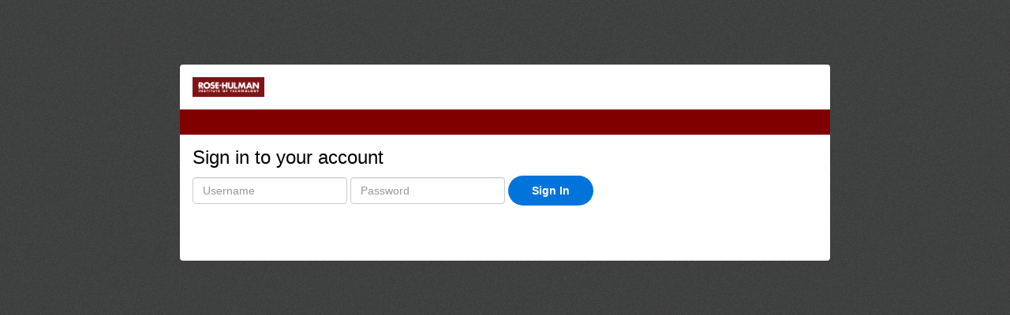

--- FILE ---
content_type: text/html;charset=UTF-8
request_url: https://eeid-hv.rose-hulman.edu:9443/authenticationendpoint/login.do?Name=PreLoginRequestProcessor&commonAuthCallerPath=%252Fcas%252Flogin&forceAuth=true&passiveAuth=false&service=https%3A%2F%2Fb8ss-prod-hv.rose-hulman.edu%2Fssomanager%2Fc%2FSSB&tenantDomain=carbon.super&sessionDataKey=fceb9af7-7e9e-4f67-9542-fea23b2dc2ff&relyingParty=B8SSBPROD&type=cas&sp=B8SSBPROD&isSaaSApp=false&authenticators=BasicAuthenticator%3ALOCAL
body_size: 3336
content:





































    
    
    
    
    <html>
    <head>
        <meta http-equiv="X-UA-Compatible" content="IE=edge">
        <meta charset="utf-8">
        <meta name="viewport" content="width=device-width, initial-scale=1.0">
        <title>Login with Ellucian Ethos Identity</title>
        <link rel="icon" href="images/favicon.ico" type="image/x-icon"/>
        <link href="libs/bootstrap_3.4.1/css/bootstrap.min.css" rel="stylesheet">
        <link href="css/Roboto.css" rel="stylesheet">
        <link href="css/custom-common.css" rel="stylesheet">
        <link href="/authenticationendpoint/ellucian/index.css" rel="stylesheet">
        <link href="css/ethos-typography.css" rel="stylesheet">
        

        <!--[if lt IE 9]>
        <script src="js/html5shiv.min.js"></script>
        <script src="js/respond.min.js"></script>
        <![endif]-->

       
	</head>
<body onload="checkSessionKey()">

    <!-- header -->
    <header class="header header-default hidden">
        <div class="container-fluid"><br></div>
        <div class="container-fluid">
            <div class="pull-left brand float-remove-xs text-center-xs">
                <a href="#">
                    <img src="images/logo-inverse.svg" alt="wso2" title="wso2" class="logo">

                    <h1><em>Identity Server</em></h1>
                </a>
            </div>
        </div>
    </header>
    
    <!-- page content -->
    <div class="container-fluid body-wrapper">
        <div class="row">
            <div class="col-sm-offset-1 col-sm-10 col-md-offset-2 col-md-8">
                <!-- content -->
                <div class="wrapper">
			<img src="/authenticationendpoint/ellucian/ellucian-logo.png" alt="Ellucian Ethos Identity"/>
                    <div class="stripe"></div>
					<h3 class="text-normal text_right_custom">
                    
                        Sign in to your account
                    
                </h3>
                     
                <!--    <div class="boarder-all "> 
                        <div class="clearfix"></div> 
                        <div class="padding-double login-form"> -->
                     
                                        




























<script src="libs/jquery_3.6.0/jquery-3.6.0.js"></script>
<script src="libs/bootstrap_3.4.1/js/bootstrap.min.js"></script>
<script>
    function goBack() {
        window.history.back();
    }
    
    // Handle form submission preventing double submission.
    $(document).ready(function(){
        $.fn.preventDoubleSubmission = function() {
            $(this).on('submit',function(e){
                var $form = $(this);
                if ($form.data('submitted') === true) {
                    // Previously submitted - don't submit again.
                    e.preventDefault();
                    console.warn("Prevented a possible double submit event");
                } else {
                    e.preventDefault();

                    var isEmailUsernameEnabled = JSON.parse("false");
                    var tenantName = getParameterByName("tenantDomain");
                    var userName = document.getElementById("username");
                    var usernameUserInput = document.getElementById("usernameUserInput");

                    if (usernameUserInput) {
                        var usernameUserInputValue = usernameUserInput.value.trim();

                        if (tenantName && tenantName !== "null") {

                            if (isEmailUsernameEnabled) {

                                if (usernameUserInputValue.split("@").length <= 1) {
                                    var errorMessage = document.getElementById("error-msg");

                                    errorMessage.innerHTML = "Invalid Username. Username has to be an email address.";
                                    errorMessage.style.display = "block";

                                    return;
                                }

                                if (usernameUserInputValue.split("@").length === 2) {
                                    userName.value = usernameUserInputValue + "@" + tenantName;
                                }
                                else {
                                    userName.value = usernameUserInputValue;
                                }
                            } else {
                                if (usernameUserInputValue.split("@").length > 1) {
                                    userName.value = usernameUserInputValue;
                                } else {
                                    userName.value = usernameUserInputValue + "@" + tenantName;
                                }

                            }
                            
                        } else {
                            userName.value = usernameUserInputValue;
                        }
                    }

                    if (userName.value) {
                        $.ajax({
                            type: "GET",
                            url: "/logincontext?sessionDataKey=" + getParameterByName("sessionDataKey") + 
                                "&relyingParty=" + getParameterByName("relyingParty") + "&tenantDomain=" + tenantName,
                            success: function (data) {
                                if (data && data.status == 'redirect' && data.redirectUrl && data.redirectUrl.length > 0) {
                                    window.location.href = data.redirectUrl;
                                } else if ($form.data('submitted') !== true) {
                                    $form.data('submitted', true);
                                    document.getElementById("loginForm").submit();
                                } else {
                                    console.warn("Prevented a possible double submit event.");
                                }
                            },
                            cache: false
                        });
                    }
                }
            });

            return this;
        };
        $('#loginForm').preventDoubleSubmission();
    });
</script>



<form action="../commonauth" method="post" id="loginForm" class="form-inline text_right_custom">

    

     

    
        <div class="form-group">
                <input id="usernameUserInput" name="usernameUserInput" type="text" class="form-control" tabindex="0"
                   placeholder="Username"required>
				   <i aria-hidden="true" class="user icon"></i>
               <input id="username" name="username" type="hidden" value="null">
        </div>
    
    <div class="form-group">
        <input id="password" name="password" type="password" class="form-control"
               placeholder="Password" autocomplete="off">    
				<i aria-hidden="true" class="lock icon"></i>
    </div>
        
    <div class="form-group">
        <div class="form-actions">
           <button class="eds-button eds-button--primary eds-button--small" type="submit">Sign In
            </button>
        </div>       
    </div>
    <br>
    <br>
<!--    <div class="form-group force-display-block">
        <label>
            <input type="checkbox" id="chkRemember" name="chkRemember">
            Remember me on this computer
        </label>
    </div>
-->
	<br>
	<div>
<input type="hidden" name="sessionDataKey" value='fceb9af7-7e9e-4f67-9542-fea23b2dc2ff'/>
   </div>

    
    
<!--     <div class="form-group">
        
        <div class="field">
             Forgot
                
                    <a id="usernameRecoverLink" href="https://eeid-hv.rose-hulman.edu:9443/accountrecoveryendpoint/recoveraccountrouter.do?Name=PreLoginRequestProcessor&commonAuthCallerPath=%252Fcas%252Flogin&forceAuth=true&passiveAuth=false&service=https%3A%2F%2Fb8ss-prod-hv.rose-hulman.edu%2Fssomanager%2Fc%2FSSB&tenantDomain=carbon.super&sessionDataKey=fceb9af7-7e9e-4f67-9542-fea23b2dc2ff&relyingParty=B8SSBPROD&type=cas&sp=B8SSBPROD&isSaaSApp=false&authenticators=BasicAuthenticator%3ALOCAL&isUsernameRecovery=true&callback=https%3A%2F%2Feeid-hv.rose-hulman.edu%3A9443%2Fauthenticationendpoint%2Flogin.do%3FName%3DPreLoginRequestProcessor%26commonAuthCallerPath%3D%252Fcas%252Flogin%26forceAuth%3Dtrue%26passiveAuth%3Dfalse%26service%3Dhttps%3A%2F%2Fb8ss-prod-hv.rose-hulman.edu%2Fssomanager%2Fc%2FSSB%26tenantDomain%3Dcarbon.super%26sessionDataKey%3Dfceb9af7-7e9e-4f67-9542-fea23b2dc2ff%26relyingParty%3DB8SSBPROD%26type%3Dcas%26sp%3DB8SSBPROD%26isSaaSApp%3Dfalse%26authenticators%3DBasicAuthenticator%3ALOCAL">
                    Username
                </a>
                    or
                
                <a id="passwordRecoverLink" href="https://eeid-hv.rose-hulman.edu:9443/accountrecoveryendpoint/recoveraccountrouter.do?Name=PreLoginRequestProcessor&commonAuthCallerPath=%252Fcas%252Flogin&forceAuth=true&passiveAuth=false&service=https%3A%2F%2Fb8ss-prod-hv.rose-hulman.edu%2Fssomanager%2Fc%2FSSB&tenantDomain=carbon.super&sessionDataKey=fceb9af7-7e9e-4f67-9542-fea23b2dc2ff&relyingParty=B8SSBPROD&type=cas&sp=B8SSBPROD&isSaaSApp=false&authenticators=BasicAuthenticator%3ALOCAL&isUsernameRecovery=false&callback=https%3A%2F%2Feeid-hv.rose-hulman.edu%3A9443%2Fauthenticationendpoint%2Flogin.do%3FName%3DPreLoginRequestProcessor%26commonAuthCallerPath%3D%252Fcas%252Flogin%26forceAuth%3Dtrue%26passiveAuth%3Dfalse%26service%3Dhttps%3A%2F%2Fb8ss-prod-hv.rose-hulman.edu%2Fssomanager%2Fc%2FSSB%26tenantDomain%3Dcarbon.super%26sessionDataKey%3Dfceb9af7-7e9e-4f67-9542-fea23b2dc2ff%26relyingParty%3DB8SSBPROD%26type%3Dcas%26sp%3DB8SSBPROD%26isSaaSApp%3Dfalse%26authenticators%3DBasicAuthenticator%3ALOCAL">
                Password
            </a>
                 ?
        </div>
        

        
    </div>
--> 
     
    
</form>

                                    
                    
                
                    
                    
                </div>
            </div>
        </div>
	</div>
    

<script src="libs/jquery_3.6.0/jquery-3.6.0.js"></script>
<script src="libs/bootstrap_3.4.1/js/bootstrap.min.js"></script>
    <script>
        function checkSessionKey() {
            $.ajax({
                type: "GET",
                url: "/logincontext?sessionDataKey=" + getParameterByName("sessionDataKey") + "&relyingParty=" + getParameterByName("relyingParty") + "&tenantDomain=" + getParameterByName("tenantDomain"),
                success: function (data) {
                    if (data && data.status == 'redirect' && data.redirectUrl && data.redirectUrl.length > 0) {
                        window.location.href = data.redirectUrl;
                    }
                },
                cache: false
            });
        }

        function getParameterByName(name, url) {
            if (!url) {
                url = window.location.href;
            }
            name = name.replace(/[\[\]]/g, '\$&');
            var regex = new RegExp('[?&]' + name + '(=([^&#]*)|&|#|$)'),
            results = regex.exec(url);
            if (!results) return null;
            if (!results[2]) return "";
            return decodeURIComponent(results[2].replace(/\+/g, ' '));
        }

        $(document).ready(function () {
            $('.main-link').click(function () {
                $('.main-link').next().hide();
                $(this).next().toggle('fast');
                var w = $(document).width();
                var h = $(document).height();
                $('.overlay').css("width", w + "px").css("height", h + "px").show();
            });
            
            $('.overlay').click(function () {
                $(this).hide();
                $('.main-link').next().hide();
            });

            
        });
    
        function myFunction(key, value, name) {
            var object = document.getElementById(name);
            var domain = object.value;


            if (domain != "") {
                document.location = "../commonauth?idp=" + key + "&authenticator=" + value +
                        "&sessionDataKey=fceb9af7-7e9e-4f67-9542-fea23b2dc2ff&domain=" +
                        domain;
            } else {
                document.location = "../commonauth?idp=" + key + "&authenticator=" + value +
                        "&sessionDataKey=fceb9af7-7e9e-4f67-9542-fea23b2dc2ff";
            }
        }

        function handleNoDomain(elem, key, value) {
            var linkClicked = "link-clicked";
            if ($(elem).hasClass(linkClicked)) {
                console.warn("Preventing multi click.")
            } else {
                $(elem).addClass(linkClicked);
                
                document.location = "../commonauth?idp=" + key + "&authenticator=" + value +
                    "&sessionDataKey=fceb9af7-7e9e-4f67-9542-fea23b2dc2ff" +
                    "";
            }
        }
    
        window.onunload = function(){};

        function changeUsername (e) {
            document.getElementById("changeUserForm").submit();
        }

        $('.isHubIdpPopupButton').popup({
            popup: '.isHubIdpPopup',
            on: 'click',
            position: 'top left',
            delay: {
                show: 300,
                hide: 800
            }
        });
    </script>

    
</body>
</html>


--- FILE ---
content_type: text/css
request_url: https://eeid-hv.rose-hulman.edu:9443/authenticationendpoint/css/custom-common.css
body_size: 4859
content:
body {
	background: #f9f9f9;
	font-family: 'Roboto Light', Arial, Helvetica, sans-serif;
	font-weight: 300;
	min-height: 100%;
	position: relative;
}

header {
	background: #222222;
	min-height: 50px;
	position: relative;
}

header .brand a {
	min-height: 24px;
}

header .brand img.logo {
	height: 24px;
}

header .brand h1 {
	margin: 0 0 0 5px;
	display: inline-block;
	line-height: 1;
}

header .brand h1 em {
	font-weight: 500;
	font-size: 17px;
	margin: 0;
	color: #ffffff;
	padding: 3px 0 0 0;
	font-style: normal;
	text-transform: uppercase;
}

footer {
	position: fixed;
	bottom: 0;
	width: 100%;
	min-height: 40px;
	overflow: hidden;
	color: #cbcbcb;
	background: #222222;
}

footer>.container,
footer>.container-fluid {
	padding-right: 15px;
	padding-left: 15px;
}

footer>.container p,
footer>.container-fluid p {
	line-height: 40px;
	margin-bottom: 0;
}

footer a,
footer a:hover {
	color: #cbcbcb;
}

.col-centered {
	float: none;
	margin: 0 auto;
}

.boarder-bottom-blue {
	border-bottom: 2px solid #006596;
}

.padding-double {
	padding: 20px;
}

.white {
	color: #FFF;
}

.blue-bg {
	background-color: #3a9ecf !important;
}

.uppercase {
	text-transform: uppercase;
}

.boarder-all {
	border: 1px solid #d8d8d8;
	background: #FFF;
	margin-top: -10px;
}

.font-large {
	font-size: 16px;
}

.wr-input-control {
	margin-bottom: 20px;
}

.wr-login {
	padding-top: 50px;
	padding-bottom: 50px;
}

.wr-login input[type=text],
.wr-login input[type=password],
.wr-login input[type=email] {
	border: 1px #d2d2d2 solid;
	width: 100%;
	padding: 6px 10px;
	z-index: 1;
	-webkit-appearance: none;
	line-height: 30px;
	border-radius: 0px;
}

.wr-btn {
	font-weight: normal;
	font-size: 13px;
	color: #fff;
	background: #333;
	padding: 10px 10px;
	display: inline-block;
	border: none;
}

.light-btn {
	font-weight: normal;
	font-size: 13px;
	color: #555;
	background: #eee;
	padding: 10px 10px;
	display: inline-block;
	text-align: center;
}

.light-btn:hover {
	text-decoration: none;
	color: #555;
	background: #d4d3d3;
}

button.grey-bg:hover {
	background-color: #3A9ECF;
}

.wr-btn:hover {
	text-decoration: none;
	color: #ffffff;
	background-color: #3A9ECF;
}

button.grey-bg {
	background-color: #222222;
}

button.font-extra-large {
	font-size: 20px;
}

img.idp-image {
	padding: 3px 2px;
}

.padding-left {
	padding-left: 10px;
}

.padding-right {
	padding-right: 10px;
}

.padding-top {
	padding-top: 10px;
}

.padding-bottom {
	padding-bottom: 10px;
}

.padding {
	padding: 10px;
}

.padding-none {
	padding: 0px !important;
}

.padding-left-double {
	padding-left: 20px;
}

.padding-right-double {
	padding-right: 20px;
}

.padding-top-double {
	padding-top: 20px;
}

.padding-bottom-double {
	padding-bottom: 20px;
}

.padding-double {
	padding: 20px;
}

.margin-left {
	margin-left: 10px;
}

.margin-right {
	margin-right: 10px;
}

.margin-top {
	margin-top: 10px;
}

.margin-bottom {
	margin-bottom: 10px;
}

.margin {
	margin: 10px;
}

.margin-none {
	margin: 0px !important;
}

.margin-left-double {
	margin-left: 20px;
}

.margin-right-double {
	margin-right: 20px;
}

.margin-top-double {
	margin-top: 20px;
}

.margin-bottom-double {
	margin-bottom: 20px;
}

.margin-double {
	margin: 20px;
}

.font-small {
	font-size: 12px;
}

.font-medium {
	font-size: 16px;
}

.font-large {
	font-size: 1.3em;
}

.font-extra-large {
	font-size: 20px !important;
}

.error-alert {
	background-color: #FFE7E8;
}

.form-group.required .control-label:after {
	content: " *";
	color: red;
}

#consent-mgt-tree-container p span,
#consent-mgt-template-container p span {
	margin-top: 4px;
	display: block;
}

#consent-mgt-tree-container #tree-table {
	background: #fff;
	padding: 10px;
	color: #333;
}

.border-top {
	border-top: 1px solid #d8d8d8;
}

.agreement-checkbox {
	margin: 0;
	padding: 10px;
	display: block;
	background: #d9edf7;
	border: 1px solid #bce8f1;
	border-radius: 4px;
}

.agreement-checkbox input {
	margin-right: 4px;
}

.wr-btn.disabled:hover,
.wr-btn.disabled:active {
	background: #333;
}

.wr-btn.disabled,
.wr-btn[disabled],
fieldset[disabled] .wr-btn {
	cursor: not-allowed;
	-webkit-box-shadow: none;
	box-shadow: none;
	opacity: .65;
	filter: alpha(opacity=65);
}

.margin-bottom-half {
	margin-bottom: 5px;
}

span.required {
	color: red;
	vertical-align: middle;
}

span.required_consent {
	color: red;
	font-size: 16px;
	margin: 0px 4px;
}

strong span.required_consent {
	color: red;
	font-size: 16px;
	margin: 0px 0px 0px 4px;
}

.truncate {
	white-space: nowrap;
	overflow: hidden;
	text-overflow: ellipsis;
	max-width: 120ch;
}

.jstree-anchor {
	width: 95%;
	white-space: normal !important;
	height: auto !important;
	padding-right: 24px;
}

.alert-consent {
	background: none;
}

.consent-container-1 span label,
.consent-container-2 span label {
	font-weight: normal;
	padding: 2px 6px;
	background: #dcdcdc7a;
	border-radius: 4px;
	-moz-border-radius: 4px;
	-webkit-border-radius: 4px;
}

.consent-container-3 {
	padding-left: 0;
	border-top: 1px solid #eee;
}

.consent-ul {
	padding-left: 12px!important;
	color: #3a9ecf;
}

.consent-ul li {
	list-style-type: square!important;
	font-size: 16px;
	padding-bottom: 10px;
}

.consent-ul li span {
	font-size: 14px;
	font-weight: 600;
	color: #6b6b6b
}

.consent-container-3 label {
	font-weight: normal;
	padding: 5px 10px;
	background: #dcdcdc7a;
	border-radius: 4px;
	-moz-border-radius: 4px;
	-webkit-border-radius: 4px;
	width: 92%;
	margin: 4px 8px;
}

.consent-container-1 strong label,
.consent-container-2 strong label {
	padding: 2px 6px;
	background: none;
	border: 1px solid #dcdcdc7a;
	border-radius: 4px;
	-moz-border-radius: 4px;
	-webkit-border-radius: 4px;
}

.consent-container-1 span label input,
.consent-container-2 span label input,
.consent-container-3 label input {
	margin-right: 5px;
}

.consent-container-1 div,
.consent-container p {
	margin-bottom: 12px;
	line-height: 18px;
	text-align: justify;
}

.consent-container-2 .box {
	padding: 15px;
	border: 2px solid #dcdcdc7a;
	border-radius: 4px;
	-moz-border-radius: 4px;
	-webkit-border-radius: 4px;
	min-height: 220px;
	text-align: justify;
}

.consent-container-2 .box ul {
	margin: 0;
	margin-top: 20px;
	padding: 0;
}

.consent-container-2 .box ul li {
	list-style: none;
}

.consent-section {
	padding: 11px 40px 20px 40px;
}

.consent-border {
	border: 1px solid #41c0f97a;
	border-radius: 4px;
}

#row-container .box {
	padding: 10px;
	margin-bottom: 4px;
}

#row-container .box p {
	display: list-item;
	margin: 0;
	margin-bottom: 4px;
	margin-left: 8px;
}

#row-container .box ul {
	margin: 0;
	padding: 0;
}

#row-container .box ul li {
	list-style: none;
}

#row-container .box table td {
	font-size: 13px;
	padding: 4px;
}

#row-container .box table td:first-child {
	width: 200px;
}

.border-consent {
	border: 1px solid #41c0f97a;
	border-radius: 4px;
	-moz-border-radius: 4px;
	-webkit-border-radius: 4px;
}

.remove-padding-left {
	padding-left: 0;
}

.remove-padding-right {
	padding-right: 0;
}

.full-width {
	width: 100%;
}

.consent-section {
	color: #6b6b6b;
}

.form-info {
	height: 12px;
}

.username-proceed button,
.username-proceed a {
	padding: 10px 18px;
}

.username-proceed a {
	margin-left: 7px;
}

@media screen and (max-width: 528px) {
	.full-width-xs {
		width: 100%;
		margin: 5px 0;
	}
	.username-proceed a {
		margin-left: 0;
	}
}

/*********************AuthenticationEndPoint related CSS**********************/

span.mandatory {
	color: red;
	vertical-align: middle;
	font-size: 12px;
}

span.mandatory-msg {
	color: red;
}

.select-all .checkbox {
	padding: 10px;
}

.claim-list {
	max-height: 225px;
	overflow-y: scroll;
	overflow-x: hidden;
}

.claim-list .checkbox {
	background: #d9edf7;
	;
	padding: 4px 10px;
	margin-bottom: 2px;
}

.claim-list .checkbox label {
	display: block;
}

.border-top {
	border-top: 1px solid #d8d8d8;
}

.padding-bottom-100 {
	padding-bottom: 100px;
}

.padding-10 {
	padding: 10px;
}

.margin-bottom-3 {
	margin-bottom: 3px;
}

.table-of-contents {
	margin-top: 50px;
	background: #eeeeee;
	border: 1px solid #d8d8d8;
	padding: 1em 2em;
}

.table-of-contents ul {
	padding: 0;
}

.table-of-contents li {
	margin: 0 0 0.25em 0;
}

.table-of-contents li.sub {
	text-indent: 20px;
	list-style-type: circle;
	list-style-position: inside;
}

.table-of-contents a {
	text-decoration: none;
}

.table-of-contents a:hover,
.table-of-contents a:active {
	text-decoration: underline;
}

h2:target {
	animation: highlight 2s ease;
}

@keyframes highlight {
	from {
		background: #eeffa0;
	}
	to {
		background: #fff;
	}
}

.border-blue {
	border: 1px solid #bce8f1;
}

.border-gray {
	border: 1px solid #e1e1e1;
}

.claim-alert p {
	margin: 0;
}

.claim-alert {
	padding: 10px;
	color: #666666;
	border-bottom: 1px solid #d8d8d8;
	font-size: 13px;
}

input[type=reset].btn,
.btn-primary+.btn {
	border: 1px solid #dadada;
	background: #f7f7f7;
}

.section-heading-5 {
	color: #bdbdbd;
	margin-bottom: 5px;
}

.scopes-list {
	margin: 0;
	padding-left: 30px;
}

.scope-approval-container {
	border-top: 1px solid #d8d8d8;
}

.scope-approval-container .radio {
	padding: 4px 10px;
	margin-bottom: 2px;
}

/**************************Button related CSS****************************/

button {
	margin: 0;
	padding: 0;
	border: 0;
	background: none;
	background-image: none;
	font: inherit;
	font-family: "Nunito", Helvetica, Arial, sans-serif;
	font-style: normal;
	font-weight: 600;
	text-transform: none;
	cursor: pointer;
	overflow: visible;
	-webkit-appearance: none;
	-moz-appearance: none;
	appearance: none;
}

.esg-button {
	display: inline-block;
	position: relative;
	padding: 0.625rem 1.25rem 0.75rem 1.25rem;
	/*transition: all 0.1s ease-in-out;*/
	border: 0.0625rem solid;
	border-radius: 0.429rem;
	background-image: none;
	font-family: "Nunito", Helvetica, Arial, sans-serif;
	font-size: .875rem;
	font-style: normal;
	font-weight: 600;
	line-height: 1.45;
	text-align: center;
	text-decoration: none;
	text-shadow: none;
	cursor: pointer;
	vertical-align: middle;
	-ms-touch-action: manipulation;
	touch-action: manipulation;
	-webkit-user-select: none;
	-moz-user-select: none;
	-ms-user-select: none;
	user-select: none;
	box-sizing: border-box;
}

.esg-button:hover,
.esg-button:focus,
.esg-button:active,
.esg-button:active:hover,
.esg-button:active:focus {
	transition: all 0.1s ease-in-out;
	text-decoration: none;
	cursor: pointer;
}

.esg-button[disabled] {
	cursor: not-allowed;
	opacity: .6;
}

.esg-button__icon,
.esg-dropdown__icon,
.esg-button__icon .esg-icon {
	position: relative;
	width: 1rem;
	height: 1rem;
}

.esg-button__icon--right,
.esg-dropdown__icon--right {
	left: 0.4rem;
}

.esg-button__icon--left,
.esg-dropdown__icon--left {
	left: -0.2rem;
}

.esg-button--primary,
.esg-button--primary:visited {
	border-color: #4DABFF;
	background-color: #0074DB;
	color: #ffffff;
	box-shadow: inset 0 -0.25rem 0 0 #0074DB;
}

.esg-button--primary:hover,
.esg-button--primary:focus,
.esg-button--primary:active,
.esg-button--primary:visited:hover,
.esg-button--primary:visited:focus,
.esg-button--primary:visited:active {
	border-color: #51ABFF;
	background-color: #005FB3;
	color: #ffffff;
	box-shadow: inset 0 -0.25rem 0 0 #005FB3;
}

.esg-button--primary:hover .esg-button__icon svg path,
.esg-button--primary:focus .esg-button__icon svg path,
.esg-button--primary:active .esg-button__icon svg path,
.esg-button--primary:visited:hover .esg-button__icon svg path,
.esg-button--primary:visited:focus .esg-button__icon svg path,
.esg-button--primary:visited:active .esg-button__icon svg path {
	fill: #005FB3;
}

.esg-button--primary:focus,
.esg-button--primary:visited:focus {
	border-color: #0074DB;
	outline: none;
	box-shadow: inset 0 -0.25rem 0 0 #005FB3, 0 0 0 0.125rem #51ABFF;
}

.esg-button--primary:active:hover,
.esg-button--primary:active:focus,
.esg-button--primary:visited:active:hover,
.esg-button--primary:visited:active:focus {
	border-color: #51ABFF;
	background-image: none;
	color: #ffffff;
	box-shadow: inset 0 -0.1875rem 0 0 #005FB3;
}

.esg-button--primary:active:focus,
.esg-button--primary:visited:active:focus {
	border-color: #0074DB;
	outline: none;
	box-shadow: inset 0 -0.1875rem 0 0 #005FB3, 0 0 0 0.125rem #51ABFF;
}

.esg-button--primary[disabled],
.esg-button--primary[disabled]:focus,
.esg-button--primary[disabled]:hover,
.esg-button--primary:visited[disabled],
.esg-button--primary:visited[disabled]:focus,
.esg-button--primary:visited[disabled]:hover {
	border-color: #4DABFF;
	background-color: #0074DB;
	color: #ffffff;
	box-shadow: none;
}

.esg-button--primary .esg-button__icon svg path {
	fill: #0074DB;
}

.esg-button--secondary,
.esg-button--secondary:visited {
	border: 0.0625rem solid #999999;
	background-color: #ffffff;
	color: #444444;
	box-shadow: inset 0 -0.125rem 0 0 #f9f9f9;
}

.esg-button--secondary:hover,
.esg-button--secondary:focus,
.esg-button--secondary:visited:hover,
.esg-button--secondary:visited:focus {
	border: 0.0625rem solid #262626;
	background-color: #f9f9f9;
	color: #333333;
	box-shadow: inset 0 -0.125rem 0 0 #f9f9f9;
}

.esg-button--secondary:hover .esg-button__icon svg path,
.esg-button--secondary:focus .esg-button__icon svg path,
.esg-button--secondary:visited:hover .esg-button__icon svg path,
.esg-button--secondary:visited:focus .esg-button__icon svg path {
	fill: #0074DB;
}

.esg-button--secondary:focus,
.esg-button--secondary:visited:focus {
	border-color: #0074DB;
	border-color: #262626;
	outline: none;
	box-shadow: inset 0 -0.125rem 0 0 #f9f9f9, 0 0 0 0.125rem #51ABFF;
}

.esg-button--secondary:active,
.esg-button--secondary:visited:active {
	border: 0.0625rem solid;
	border-color: #999999;
	background-color: #ffffff;
	box-shadow: inset 0 -0.125rem 0 0 #f9f9f9;
}

.esg-button--secondary:active:hover,
.esg-button--secondary:active:focus,
.esg-button--secondary.esg-active:hover,
.esg-button--secondary:visited:active:hover,
.esg-button--secondary:visited:active:focus,
.esg-button--secondary:visited.esg-active:hover {
	border: 0.0625rem solid #262626;
	background-color: #f9f9f9;
	color: #333333;
	box-shadow: inset 0 -0.1875rem 0 0 #f9f9f9;
}

.esg-button--secondary:active:focus,
.esg-button--secondary:visited:active:focus {
	border-color: #0074DB;
	box-shadow: inset 0 -0.1875rem 0 0 #f9f9f9, 0 0 0 0.125rem #51ABFF;
}

.esg-button--secondary[disabled],
.esg-button--secondary[disabled]:focus,
.esg-button--secondary[disabled]:hover,
.esg-button--secondary:visited[disabled],
.esg-button--secondary:visited[disabled]:focus,
.esg-button--secondary:visited[disabled]:hover {
	border-color: #999999;
	background-color: #ffffff;
	color: #444444;
	box-shadow: none;
}

.esg-button--secondary .esg-button__icon svg path {
	fill: #0074DB;
}

.esg-button--large {
	padding: 0.75rem 1.625rem 1rem 1.625rem;
	font-size: 1rem;
}

.esg-button--xlarge {
	padding: 0.75rem 1.625rem 1rem 1.625rem;
	font-size: 1.125rem;
}

.esg-button--small {
	padding: 0.4375rem 1rem 0.5625rem 1rem;
	font-size: .75rem;
}

.esg-button--fluid {
	display: block;
	width: 100%;
}

button {
	margin: 0;
	padding: 0;
	border: 0;
	background: none;
	background-image: none;
	font: inherit;
	font-family: "Nunito", Helvetica, Arial, sans-serif;
	font-style: normal;
	font-weight: 600;
	text-transform: none;
	cursor: pointer;
	overflow: visible;
	-webkit-appearance: none;
	-moz-appearance: none;
	appearance: none;
}

.eds-button,
a.eds-button {
	display: inline-block;
	max-width: 100%;
	height: 2.75rem;
	padding: 0.5rem 2.5rem 0.5rem 2.5rem;
	/*transition: all 0.1s ease-in-out;
  transition: all .2s ease-in-out;*/
	border-radius: 6.25rem;
	font-family: "Nunito", Helvetica, Arial, sans-serif;
	font-size: 1rem;
	font-style: normal;
	font-weight: 600;
	line-height: 1.45;
	text-align: center;
	text-decoration: none;
	text-overflow: ellipsis;
	white-space: nowrap;
	vertical-align: middle;
	-ms-touch-action: manipulation;
	touch-action: manipulation;
	-webkit-user-select: none;
	-moz-user-select: none;
	-ms-user-select: none;
	user-select: none;
	font-size-adjust: 0.5;
}

.eds-button:hover,
.eds-button:focus,
.eds-button:active,
.eds-button:active:hover,
.eds-button:active:focus,
a.eds-button:hover,
a.eds-button:focus,
a.eds-button:active,
a.eds-button:active:hover,
a.eds-button:active:focus {
	transition: all 0.1s ease-in-out;
	text-decoration: none;
	cursor: pointer;
}

.eds-button[disabled],
a.eds-button[disabled] {
	cursor: not-allowed;
	opacity: .6;
}

a.eds-button {
	padding-top: .625rem;
}

.esg-button__icon,
.esg-dropdown__icon,
.esg-button__icon .esg-icon,
.eds-button__icon,
.eds-button__icon .eds-icon {
	position: relative;
	top: 1px;
	width: 1rem;
	height: 1rem;
}

.esg-button__icon--right,
.esg-dropdown__icon--right,
.eds-button__icon--right {
	left: 0.4rem;
}

.esg-button__icon--left,
.esg-dropdown__icon--left,
.eds-button__icon--left {
	left: -0.4rem;
}

.eds-button--primary,
.eds-button--primary:visited {
	background-color: #0074DB;
	color: #ffffff;
}

.eds-button--primary:hover,
.eds-button--primary:focus,
.eds-button--primary:visited:hover,
.eds-button--primary:visited:focus {
	background-color: #006CCC;
	color: #ffffff;
}

.eds-button--primary:hover .eds-button__icon,
.eds-button--primary:focus .eds-button__icon,
.eds-button--primary:visited:hover .eds-button__icon,
.eds-button--primary:visited:focus .eds-button__icon {
	fill: #ffffff;
}

.eds-button--primary:active,
.eds-button--primary:visited:active {
	background-color: #005FB3;
}

.eds-button--primary:focus,
.eds-button--primary:visited:focus {
	outline: none;
	box-shadow: 0 0 0 2px #51ABFF inset;
}

.eds-button--primary:active:hover,
.eds-button--primary:active:focus,
.eds-button--primary:visited:active:hover,
.eds-button--primary:visited:active:focus {
	background-image: none;
	box-shadow: 0 0 0 2px #51ABFF inset;
}

.eds-button--primary:active:focus,
.eds-button--primary:visited:active:focus {
	outline: none;
	box-shadow: 0 0 0 2px #51ABFF inset;
}

.eds-button--primary[disabled],
.eds-button--primary[disabled]:focus,
.eds-button--primary[disabled]:hover,
.eds-button--primary:visited[disabled],
.eds-button--primary:visited[disabled]:focus,
.eds-button--primary:visited[disabled]:hover {
	border: none;
	background-color: #999999;
	box-shadow: none;
}

.eds-button--primary .eds-button__icon {
	fill: #ffffff;
}

.eds-button--secondary,
.eds-button--secondary:visited {
	border: none;
	background-color: #ffffff;
	color: #0074DB;
	box-shadow: 0 0 0 1px #0074DB inset;
}

.eds-button--secondary:hover,
.eds-button--secondary:focus,
.eds-button--secondary:visited:hover,
.eds-button--secondary:visited:focus {
	background-color: #006CCC;
	color: #ffffff;
}

.eds-button--secondary:hover .eds-button__icon,
.eds-button--secondary:focus .eds-button__icon,
.eds-button--secondary:visited:hover .eds-button__icon,
.eds-button--secondary:visited:focus .eds-button__icon {
	fill: #ffffff;
}

.eds-button--secondary:active,
.eds-button--secondary:visited:active {
	background-color: #005FB3;
	color: #ffffff;
}

.eds-button--secondary:focus,
.eds-button--secondary:visited:focus {
	outline: none;
	box-shadow: 0 0 0 2px #51ABFF inset;
}

.eds-button--secondary:active:hover,
.eds-button--secondary:active:focus,
.eds-button--secondary:visited:active:hover,
.eds-button--secondary:visited:active:focus {
	background-image: none;
	box-shadow: 0 0 0 2px #51ABFF inset;
}

.eds-button--secondary:active:focus,
.eds-button--secondary:visited:active:focus {
	outline: none;
	box-shadow: 0 0 0 2px #51ABFF inset;
}

.eds-button--secondary[disabled],
.eds-button--secondary[disabled]:focus,
.eds-button--secondary[disabled]:hover,
.eds-button--secondary:visited[disabled],
.eds-button--secondary:visited[disabled]:focus,
.eds-button--secondary:visited[disabled]:hover {
	border: none;
	background-color: #999999;
	color: #ffffff;
	box-shadow: none;
}

.eds-button--secondary .eds-button__icon {
	fill: #0074DB;
}

.eds-button--large {
	height: 3.375rem;
	padding: 0.75rem 3.125rem 0.75rem 3.125rem;
	font-size: 1rem;
}

.eds-button--xlarge {
	padding: 0.75rem 3.625rem 0.75rem 3.625rem;
	font-size: 1.125rem;
}

.eds-button--small {
	height: 2.375rem;
	padding: 0.375rem 1.875rem 0.375rem 1.875rem;
	font-size: .875rem;
}

.eds-button--fluid {
	display: block;
	width: 100%;
}

.eds-button-group {
	display: inline-block;
	position: relative;
	margin-bottom: 1rem;
	vertical-align: middle;
}

.eds-button-group .eds-button:not(:last-child) {
	margin-right: 0.625rem;
}

.eds-button-group--fluid {
	display: table;
	width: 100%;
	border-collapse: collapse;
	table-layout: fixed;
}

.eds-button-group--fluid .eds-button-group__item {
	display: table-cell;
	width: 1%;
	float: none;
}

.eds-button-group--fluid .eds-button-group__item:not(:first-child) {
	padding-left: 0.625rem;
}

.eds-button-group--fluid .eds-button-group__item .eds-button {
	width: 100%;
	padding: 0;
}

.esg-button-group {
	display: inline-block;
	position: relative;
	vertical-align: middle;
}

.esg-button-group .esg-button:not(:last-child) {
	margin-right: 0.625rem;
}

.esg-button-group--fluid {
	display: table;
	width: 100%;
	border-collapse: collapse;
	table-layout: fixed;
}

.esg-button-group--fluid .esg-button-group__item {
	display: table-cell;
	width: 1%;
	float: none;
}

.esg-button-group--fluid .esg-button-group__item:not(:first-child) {
	padding-left: 0.625rem;
}

.esg-button-group--fluid .esg-button-group__item .esg-button {
	width: 100%;
}

.esg-button--loading {
	border: 0.0625rem solid #999999;
	background-color: transparent;
	color: #262626;
	box-shadow: none;
	overflow: hidden;
}

.esg-button--loading:hover,
.esg-button--loading:focus,
.esg-button--loading:active,
.esg-button--loading:active:hover,
.esg-button--loading:active:focus {
	border: 0.0625rem solid #999999;
	background-color: transparent;
	box-shadow: none;
}

.esg-button--loading:focus {
	border-color: #5353D1;
	outline: none;
	box-shadow: 0 0 0 0.125rem #51ABFF;
}

.esg-button--loading::after {
	display: block;
	position: absolute;
	top: 0;
	left: 0;
	width: 40%;
	height: 100%;
	background-color: #efc728;
	content: ' ';
	z-index: -1;
}


/**************************Error and Success Message***************************/

.esg-button--success {
	border: 0.0625rem solid #00af69;
	background-color: #eaf7f2;
	color: #00804d;
	box-shadow: inset 0 -0.25rem 0 0 rgba(0, 175, 105, 0.15);
	overflow: hidden;
}

.esg-button--success:hover,
.esg-button--success:focus,
.esg-button--success:active,
.esg-button--success:active:hover,
.esg-button--success:active:focus {
	border: 0.0625rem solid #00804d;
	box-shadow: inset 0 -0.25rem 0 0 rgba(0, 175, 105, 0.15);
}

.esg-button--success:focus {
	border-color: #5353D1;
	outline: none;
	box-shadow: inset 0 -0.25rem 0 0 rgba(0, 175, 105, 0.15), 0 0 0 0.125rem #51ABFF;
}

.esg-button--error {
	border: 0.0625rem solid #ff3030;
	background-color: #ffeeed;
	color: #d42828;
	cursor: unset !important;
	box-shadow: inset 0 -0.25rem 0 0 rgba(255, 48, 48, 0.15);
	overflow: hidden;
}

.esg-button--error:hover,
.esg-button--error:focus,
.esg-button--error:active,
.esg-button--error:active:hover,
.esg-button--error:active:focus {
	border: 0.0625rem solid #d42828;
	box-shadow: inset 0 -0.25rem 0 0 rgba(255, 48, 48, 0.15);
}

.esg-button--error:focus {
	border-color: #5353D1;
	outline: none;
	box-shadow: inset 0 -0.25rem 0 0 rgba(255, 48, 48, 0.15), 0 0 0 0.125rem #51ABFF;
}


/************************Button Feedback Icons***********************/

.esg-icon__container,
.esg-icon__container--fill,
.esg-icon__container--outline {
	display: inline-block;
	position: relative;
	background: transparent;
	text-align: center;
	vertical-align: middle;
}

.esg-icon__container::after,
.esg-icon__container--fill::after,
.esg-icon__container--outline::after {
	clear: both;
}

.esg-icon__container--fill {
	padding: 0;
	border-radius: 50%;
	background: #0074DB;
}

.esg-icon__container--fill .esg-icon {
	fill: #ffffff;
}

.esg-icon__container--outline {
	padding: 0;
	border: 0.0625rem solid #0074DB;
	border-radius: 50%;
	box-sizing: border-box;
}

.esg-icon__container--fill .esg-icon,
.esg-icon__container--outline .esg-icon {
	margin: .4375rem;
}

.esg-icon__container--fill .esg-icon--xsmall,
.esg-icon__container--outline .esg-icon--xsmall {
	margin: .25rem;
}

.esg-icon__container--fill .esg-icon--small,
.esg-icon__container--outline .esg-icon--small {
	margin: .375rem;
}

.esg-icon__container--fill .esg-icon--medium,
.esg-icon__container--outline .esg-icon--medium {
	margin: .5rem;
}

.esg-icon__container--fill .esg-icon--large,
.esg-icon__container--outline .esg-icon--large {
	margin: .5625rem;
}

.esg-icon {
	display: block;
	position: relative;
	width: 1.5rem;
	height: 1.5625rem;
	fill: #0074DB;
}

.esg-icon--outline {
	stroke: #0074DB;
	fill: transparent;
	stroke-width: .75rem;
	stroke-linecap: round;
	stroke-linejoin: round;
}

.esg-icon--xsmall {
	width: .75rem;
	height: .8125rem;
}

.esg-icon--small {
	width: 1rem;
	height: 1.0625rem;
}

.esg-icon--medium {
	width: 1.75rem;
	height: 1.8125rem;
}

.esg-icon--large {
	width: 2rem;
	height: 2.0625rem;
}

.esg-icon--right {
	transform: rotate(0deg);
}

.esg-icon--left {
	transform: rotate(180deg);
}

.esg-icon--up {
	transform: rotate(270deg);
}

.esg-icon--down {
	transform: rotate(90deg);
}

.esg-icon--reversed {
	fill: #ffffff;
}

.esg-icon--reversed.esg-icon--outline {
	fill: transparent;
	stroke: #ffffff;
}

.esg-icon--light {
	fill: #80C3FF;
}

.esg-icon--light.esg-icon--outline {
	fill: transparent;
	stroke: #80C3FF;
}

.esg-icon--warning {
	fill: #8a6a00;
}

.esg-icon--warning.esg-icon--outline {
	fill: transparent;
	stroke: #efc728;
}

.esg-icon--warning-dark {
	fill: #8a6a00;
}

.esg-icon--warning-dark.esg-icon--outline {
	fill: transparent;
	stroke: #8a6a00;
}

.esg-icon--error {
	fill: #ff3030;
}

.esg-icon--error.esg-icon--outline {
	fill: transparent;
	stroke: #ff3030;
}

.esg-icon--error-dark {
	fill: #d42828;
}

.esg-icon--error-dark.esg-icon--outline {
	fill: transparent;
	stroke: #d42828;
}

.esg-icon--success {
	fill: #00af69;
}

.esg-icon--success.esg-icon--outline {
	fill: transparent;
	stroke: #00af69;
}

.esg-icon--success-dark {
	fill: #00804d;
}

.esg-icon--success-dark.esg-icon--outline {
	fill: transparent;
	stroke: #00804d;
}

.esg-icon--info {
	fill: #51abff;
}

.esg-icon--info.esg-icon--outline {
	fill: transparent;
	stroke: #51abff;
}

.esg-icon--info-dark {
	fill: #2874bb;
}

.esg-icon--info-dark.esg-icon--outline {
	fill: transparent;
	stroke: #2874bb;
}

.esg-icon--neutral {
	fill: #767676;
}

.esg-icon--neutral.esg-icon--outline {
	fill: transparent;
	stroke: #767676;
}

.esg-icon--white {
	fill: #ffffff;
}

.esg-icon__container--warning {
	background: #efc728;
}

.esg-icon__container--warning-dark {
	background: #8a6a00;
}

.esg-icon__container--error {
	background: #ff3030;
}

.esg-icon__container--error-dark {
	background: #d42828;
}

.esg-icon__container--success {
	background: #00af69;
}

.esg-icon__container--success-dark {
	background: #00804d;
}

.esg-icon__container--info {
	background: #51abff;
}

.esg-icon__container--info-dark {
	background: #2874bb;
}

.esg-icon__container--neutral {
	background: #767676;
}

.esg-icon__container--light {
	background: #80C3FF;
}

.esg-icon__container--reversed {
	background-color: #ffffff;
}

.esg-icon__container--reversed .esg-icon {
	fill: #0074DB;
}

.esg-icon__label {
	display: inline-block;
	vertical-align: middle;
}

.esg-icon__container--fill+.esg-icon__label,
.esg-icon__container--outline+.esg-icon__label {
	margin-left: 0.5rem;
}

.align-left-style{
	padding-left: 0px !important;
}

--- FILE ---
content_type: text/css
request_url: https://eeid-hv.rose-hulman.edu:9443/authenticationendpoint/ellucian/index.css
body_size: 4140
content:
body {
	background: #000 url(../ellucian/dark-bg-texture.png) repeat left top;
}

.text-normal {
	color: #000;
	font-size: 18px;
}

.login-error {
	margin-bottom: 8px;
}

.wrapper {
	background: #fff;
	padding: 16px;
	border-radius: 4px;
	margin-top: 10%;
}

.wrapper img {
	height: 25px;
}

.wrapper .stripe {
	margin: 16px -16px;
	padding: 16px;
	background: rgba(128, 0, 0, 1) !important;
	

	/* Gradient generated using http://www.colorzilla.com/gradient-editor/ */
	/* BEGIN GRADIENT */
	background: rgba(128, 0, 0, 1); /* Old browsers */
	/* IE9 SVG, needs conditional override of 'filter' to 'none' */
	background: url([data-uri]);
        background: -moz-linear-gradient(left, rgba(128,0,0,1) 0%, rgba(128,0,0,1) 100%); /* FF3.6+ */
        background: -webkit-gradient(linear, left top, right top, color-stop(0%,rgba(128,0,0,1)), color-stop(100%,rgba(128,0,0,1))); /* Chrome,Safari4+ */
        background: -webkit-linear-gradient(left, rgba(128,0,0,1) 0%,rgba(128,0,0,1) 100%); /* Chrome10+,Safari5.1+ */
        background: -o-linear-gradient(left, rgba(128,0,0,1) 0%,rgba(128,0,0,1) 100%); /* Opera 11.10+ */
        background: -ms-linear-gradient(left, rgba(128,0,0,1) 0%,rgba(128,0,0,1) 100%); /* IE10+ */
        background: linear-gradient(to right, rgba(128,0,0,1) 0%,rgba(128,0,0,1) 100%); /* W3C */
	filter: progid:DXImageTransform.Microsoft.gradient( startColorstr='#39154c', endColorstr='#940a52',GradientType=1 ); /* IE6-8 */
	/* END GRADIENT */
}

.wrapper .checkbox {
	margin-top: 8px;
}

.wrapper .checkbox input {
	margin-right: 8px;
}

.wrapper .checkbox input[type="checkbox"] {
	margin-left: 0;
	position: relative;
}
/*.wrapper .btn:hover,.wrapper .btn:focus {
	
	background: #51ABFF;
}

.wrapper .btn {
	background: #0074DB;
	
	font-weight: bold;
	color: #ffffff;
}*/

.link-padding {
	vertical-align: bottom;
}

.checkbox label {
	padding-left: 0;
}

@media (min-width: 768px) {
	.force-display-block {
		display: block !important;
	}
	.link-padding {
		margin-left: 15rem;
	}
	.checkbox label {
		padding-left: 20px;
	}
	.wrapper .checkbox input[type="checkbox"] {
        	margin-left: 8px;
	}
}

html[dir=rtl] .pull-right {
	float: left !important;
}

html[dir=rtl] .pull-left {
	float: right !important;
}

html[dir=rtl] .link-padding {
	margin-right: 15rem;
	margin-left: 0;
}
.checkbox { visibility: hidden;} 
 a {
    
 color: #0074DB !important; 
}
a:hover, a:focus {
    color: #51ABFF !important;
}
.retry-msg-text p { 
	color : #FF3030;
}
.logout-msg h1 {
	color:#00AF69;
}

/*Button related CSS*/

button {
  margin: 0;
  padding: 0;
  border: 0;
  background: none;
  background-image: none;
  font: inherit;
  font-family: "Nunito", Helvetica, Arial, sans-serif;
  font-style: normal;
  font-weight: 600;
  text-transform: none;
  cursor: pointer;
  overflow: visible;
  -webkit-appearance: none;
     -moz-appearance: none;
          appearance: none; }

.esg-button {
  display: inline-block;
  position: relative;
  padding: 0.625rem 1.25rem 0.75rem 1.25rem;
  /*transition: all 0.1s ease-in-out;*/
  border: 0.0625rem solid;
  border-radius: 0.429rem;
  background-image: none;
  font-family: "Nunito", Helvetica, Arial, sans-serif;
  font-size: .875rem;
  font-style: normal;
  font-weight: 600;
  line-height: 1.45;
  text-align: center;
  text-decoration: none;
  text-shadow: none;
  cursor: pointer;
  vertical-align: middle;
  -ms-touch-action: manipulation;
      touch-action: manipulation;
  -webkit-user-select: none;
     -moz-user-select: none;
      -ms-user-select: none;
          user-select: none;
  box-sizing: border-box; }
  .esg-button:hover, .esg-button:focus, .esg-button:active, .esg-button:active:hover, .esg-button:active:focus {
    transition: all 0.1s ease-in-out;
    text-decoration: none;
    cursor: pointer; }
  .esg-button[disabled] {
    cursor: not-allowed;
    opacity: .6; }

.esg-button__icon,
.esg-dropdown__icon,
.esg-button__icon .esg-icon {
  position: relative;
  width: 1rem;
  height: 1rem; }

.esg-button__icon--right,
.esg-dropdown__icon--right {
  left: 0.4rem; }

.esg-button__icon--left,
.esg-dropdown__icon--left {
  left: -0.2rem; }

.esg-button--primary,
.esg-button--primary:visited {
  border-color: #4DABFF;
  background-color: #0074DB;
  color: #ffffff;
  box-shadow: inset 0 -0.25rem 0 0 #0074DB; }
  .esg-button--primary:hover, .esg-button--primary:focus, .esg-button--primary:active,
  .esg-button--primary:visited:hover,
  .esg-button--primary:visited:focus,
  .esg-button--primary:visited:active {
    border-color: #51ABFF;
    background-color: #005FB3;
    color: #ffffff;
    box-shadow: inset 0 -0.25rem 0 0 #005FB3; }
    .esg-button--primary:hover .esg-button__icon svg path, .esg-button--primary:focus .esg-button__icon svg path, .esg-button--primary:active .esg-button__icon svg path,
    .esg-button--primary:visited:hover .esg-button__icon svg path,
    .esg-button--primary:visited:focus .esg-button__icon svg path,
    .esg-button--primary:visited:active .esg-button__icon svg path {
      fill: #005FB3; }
  .esg-button--primary:focus,
  .esg-button--primary:visited:focus {
    border-color: #0074DB;
    outline: none;
    box-shadow: inset 0 -0.25rem 0 0 #005FB3, 0 0 0 0.125rem #51ABFF; }
  .esg-button--primary:active:hover, .esg-button--primary:active:focus,
  .esg-button--primary:visited:active:hover,
  .esg-button--primary:visited:active:focus {
    border-color: #51ABFF;
    background-image: none;
    color: #ffffff;
    box-shadow: inset 0 -0.1875rem 0 0 #005FB3; }
  .esg-button--primary:active:focus,
  .esg-button--primary:visited:active:focus {
    border-color: #0074DB;
    outline: none;
    box-shadow: inset 0 -0.1875rem 0 0 #005FB3, 0 0 0 0.125rem #51ABFF; }
  .esg-button--primary[disabled], .esg-button--primary[disabled]:focus, .esg-button--primary[disabled]:hover,
  .esg-button--primary:visited[disabled],
  .esg-button--primary:visited[disabled]:focus,
  .esg-button--primary:visited[disabled]:hover {
    border-color: #4DABFF;
    background-color: #0074DB;
    color: #ffffff;
    box-shadow: none; }

.esg-button--primary .esg-button__icon svg path {
  fill: #0074DB; }

.esg-button--secondary,
.esg-button--secondary:visited {
  border: 0.0625rem solid #999999;
  background-color: #ffffff;
  color: #444444;
  box-shadow: inset 0 -0.125rem 0 0 #f9f9f9; }
  .esg-button--secondary:hover, .esg-button--secondary:focus,
  .esg-button--secondary:visited:hover,
  .esg-button--secondary:visited:focus {
    border: 0.0625rem solid #262626;
    background-color: #f9f9f9;
    color: #333333;
    box-shadow: inset 0 -0.125rem 0 0 #f9f9f9; }
    .esg-button--secondary:hover .esg-button__icon svg path, .esg-button--secondary:focus .esg-button__icon svg path,
    .esg-button--secondary:visited:hover .esg-button__icon svg path,
    .esg-button--secondary:visited:focus .esg-button__icon svg path {
      fill: #0074DB; }
  .esg-button--secondary:focus,
  .esg-button--secondary:visited:focus {
    border-color: #0074DB;
    border-color: #262626;
    outline: none;
    box-shadow: inset 0 -0.125rem 0 0 #f9f9f9, 0 0 0 0.125rem #51ABFF; }
  .esg-button--secondary:active,
  .esg-button--secondary:visited:active {
    border: 0.0625rem solid;
    border-color: #999999;
    background-color: #ffffff;
    box-shadow: inset 0 -0.125rem 0 0 #f9f9f9; }
  .esg-button--secondary:active:hover, .esg-button--secondary:active:focus, .esg-button--secondary.esg-active:hover,
  .esg-button--secondary:visited:active:hover,
  .esg-button--secondary:visited:active:focus,
  .esg-button--secondary:visited.esg-active:hover {
    border: 0.0625rem solid #262626;
    background-color: #f9f9f9;
    color: #333333;
    box-shadow: inset 0 -0.1875rem 0 0 #f9f9f9; }
  .esg-button--secondary:active:focus,
  .esg-button--secondary:visited:active:focus {
    border-color: #0074DB;
    box-shadow: inset 0 -0.1875rem 0 0 #f9f9f9, 0 0 0 0.125rem #51ABFF; }
  .esg-button--secondary[disabled], .esg-button--secondary[disabled]:focus, .esg-button--secondary[disabled]:hover,
  .esg-button--secondary:visited[disabled],
  .esg-button--secondary:visited[disabled]:focus,
  .esg-button--secondary:visited[disabled]:hover {
    border-color: #999999;
    background-color: #ffffff;
    color: #444444;
    box-shadow: none; }

.esg-button--secondary .esg-button__icon svg path {
  fill: #0074DB; }

.esg-button--large {
  padding: 0.75rem 1.625rem 1rem 1.625rem;
  font-size: 1rem; }

.esg-button--xlarge {
  padding: 0.75rem 1.625rem 1rem 1.625rem;
  font-size: 1.125rem; }

.esg-button--small {
  padding: 0.4375rem 1rem 0.5625rem 1rem;
  font-size: .75rem; }

.esg-button--fluid {
  display: block;
  width: 100%; }

button {
  margin: 0;
  padding: 0;
  border: 0;
  background: none;
  background-image: none;
  font: inherit;
  font-family: "Nunito", Helvetica, Arial, sans-serif;
  font-style: normal;
  font-weight: 600;
  text-transform: none;
  cursor: pointer;
  overflow: visible;
  -webkit-appearance: none;
     -moz-appearance: none;
          appearance: none; }

.eds-button,
a.eds-button {
  display: inline-block;
  max-width: 100%;
  height: 2.75rem;
  padding: 0.5rem 2.5rem 0.5rem 2.5rem;
  /*transition: all 0.1s ease-in-out;
    transition: all .2s ease-in-out;*/
  border-radius: 6.25rem;
  font-family: "Nunito", Helvetica, Arial, sans-serif;
  font-size: 1rem;
  font-style: normal;
  font-weight: 600;
  line-height: 1.45;
  text-align: center;
  text-decoration: none;
  text-overflow: ellipsis;
  white-space: nowrap;
  vertical-align: middle;
  -ms-touch-action: manipulation;
      touch-action: manipulation;
  -webkit-user-select: none;
     -moz-user-select: none;
      -ms-user-select: none;
          user-select: none;
  font-size-adjust: 0.5; }
  .eds-button:hover, .eds-button:focus, .eds-button:active, .eds-button:active:hover, .eds-button:active:focus,
  a.eds-button:hover,
  a.eds-button:focus,
  a.eds-button:active,
  a.eds-button:active:hover,
  a.eds-button:active:focus {
    transition: all 0.1s ease-in-out;
    text-decoration: none;
    cursor: pointer; }
  .eds-button[disabled],
  a.eds-button[disabled] {
    cursor: not-allowed;
    opacity: .6; }

a.eds-button {
  padding-top: .625rem; }

.esg-button__icon,
.esg-dropdown__icon,
.esg-button__icon .esg-icon,
.eds-button__icon,
.eds-button__icon .eds-icon {
  position: relative;
  top: 1px;
  width: 1rem;
  height: 1rem; }

.esg-button__icon--right,
.esg-dropdown__icon--right,
.eds-button__icon--right {
  left: 0.4rem; }

.esg-button__icon--left,
.esg-dropdown__icon--left,
.eds-button__icon--left {
  left: -0.4rem; }

.eds-button--primary,
.eds-button--primary:visited {
  background-color: #0074DB;
  color: #ffffff; }
  .eds-button--primary:hover, .eds-button--primary:focus,
  .eds-button--primary:visited:hover,
  .eds-button--primary:visited:focus {
    background-color: #006CCC;
    color: #ffffff; }
    .eds-button--primary:hover .eds-button__icon, .eds-button--primary:focus .eds-button__icon,
    .eds-button--primary:visited:hover .eds-button__icon,
    .eds-button--primary:visited:focus .eds-button__icon {
      fill: #ffffff; }
  .eds-button--primary:active,
  .eds-button--primary:visited:active {
    background-color: #005FB3; }
  .eds-button--primary:focus,
  .eds-button--primary:visited:focus {
    outline: none;
    box-shadow: 0 0 0 2px #51ABFF inset; }
  .eds-button--primary:active:hover, .eds-button--primary:active:focus,
  .eds-button--primary:visited:active:hover,
  .eds-button--primary:visited:active:focus {
    background-image: none;
    box-shadow: 0 0 0 2px #51ABFF inset; }
  .eds-button--primary:active:focus,
  .eds-button--primary:visited:active:focus {
    outline: none;
    box-shadow: 0 0 0 2px #51ABFF inset; }
  .eds-button--primary[disabled], .eds-button--primary[disabled]:focus, .eds-button--primary[disabled]:hover,
  .eds-button--primary:visited[disabled],
  .eds-button--primary:visited[disabled]:focus,
  .eds-button--primary:visited[disabled]:hover {
    border: none;
    background-color: #999999;
    box-shadow: none; }

.eds-button--primary .eds-button__icon {
  fill: #ffffff; }

.eds-button--secondary,
.eds-button--secondary:visited {
  border: none;
  background-color: #ffffff;
  color: #0074DB;
  box-shadow: 0 0 0 1px #0074DB inset; }
  .eds-button--secondary:hover, .eds-button--secondary:focus,
  .eds-button--secondary:visited:hover,
  .eds-button--secondary:visited:focus {
    background-color: #006CCC;
    color: #ffffff; }
    .eds-button--secondary:hover .eds-button__icon, .eds-button--secondary:focus .eds-button__icon,
    .eds-button--secondary:visited:hover .eds-button__icon,
    .eds-button--secondary:visited:focus .eds-button__icon {
      fill: #ffffff; }
  .eds-button--secondary:active,
  .eds-button--secondary:visited:active {
    background-color: #005FB3;
    color: #ffffff; }
  .eds-button--secondary:focus,
  .eds-button--secondary:visited:focus {
    outline: none;
    box-shadow: 0 0 0 2px #51ABFF inset; }
  .eds-button--secondary:active:hover, .eds-button--secondary:active:focus,
  .eds-button--secondary:visited:active:hover,
  .eds-button--secondary:visited:active:focus {
    background-image: none;
    box-shadow: 0 0 0 2px #51ABFF inset; }
  .eds-button--secondary:active:focus,
  .eds-button--secondary:visited:active:focus {
    outline: none;
    box-shadow: 0 0 0 2px #51ABFF inset; }
  .eds-button--secondary[disabled], .eds-button--secondary[disabled]:focus, .eds-button--secondary[disabled]:hover,
  .eds-button--secondary:visited[disabled],
  .eds-button--secondary:visited[disabled]:focus,
  .eds-button--secondary:visited[disabled]:hover {
    border: none;
    background-color: #999999;
    color: #ffffff;
    box-shadow: none; }

.eds-button--secondary .eds-button__icon {
  fill: #0074DB; }

.eds-button--large {
  height: 3.375rem;
  padding: 0.75rem 3.125rem 0.75rem 3.125rem;
  font-size: 1rem; }

.eds-button--xlarge {
  padding: 0.75rem 3.625rem 0.75rem 3.625rem;
  font-size: 1.125rem; }

.eds-button--small {
  height: 2.375rem;
  padding: 0.375rem 1.875rem 0.375rem 1.875rem;
  font-size: .875rem; }

.eds-button--fluid {
  display: block;
  width: 100%; }

.eds-button-group {
  display: inline-block;
  position: relative;
  margin-bottom: 1rem;
  vertical-align: middle; }

.eds-button-group .eds-button:not(:last-child) {
  margin-right: 0.625rem; }

.eds-button-group--fluid {
  display: table;
  width: 100%;
  border-collapse: collapse;
  table-layout: fixed; }

.eds-button-group--fluid .eds-button-group__item {
  display: table-cell;
  width: 1%;
  float: none; }
  .eds-button-group--fluid .eds-button-group__item:not(:first-child) {
    padding-left: 0.625rem; }

.eds-button-group--fluid .eds-button-group__item .eds-button {
  width: 100%;
  padding: 0; }

.esg-button-group {
  display: inline-block;
  position: relative;
  vertical-align: middle; }

.esg-button-group .esg-button:not(:last-child) {
  margin-right: 0.625rem; }

.esg-button-group--fluid {
  display: table;
  width: 100%;
  border-collapse: collapse;
  table-layout: fixed; }

.esg-button-group--fluid .esg-button-group__item {
  display: table-cell;
  width: 1%;
  float: none; }
  .esg-button-group--fluid .esg-button-group__item:not(:first-child) {
    padding-left: 0.625rem; }

.esg-button-group--fluid .esg-button-group__item .esg-button {
  width: 100%; }

.esg-button--loading {
  border: 0.0625rem solid #999999;
  background-color: transparent;
  color: #262626;
  box-shadow: none;
  overflow: hidden; }
  .esg-button--loading:hover, .esg-button--loading:focus, .esg-button--loading:active, .esg-button--loading:active:hover, .esg-button--loading:active:focus {
    border: 0.0625rem solid #999999;
    background-color: transparent;
    box-shadow: none; }
  .esg-button--loading:focus {
    border-color: #5353D1;
    outline: none;
    box-shadow: 0 0 0 0.125rem #51ABFF; }
  .esg-button--loading::after {
    display: block;
    position: absolute;
    top: 0;
    left: 0;
    width: 40%;
    height: 100%;
    background-color: #efc728;
    content: ' ';
    z-index: -1; }
/*Button Feedback Icons*/
.esg-icon__container,
.esg-icon__container--fill,
.esg-icon__container--outline {
display: inline-block;
position: relative;
background: transparent;
text-align: center;
vertical-align: middle; }
.esg-icon__container::after,
.esg-icon__container--fill::after,
.esg-icon__container--outline::after {
clear: both; }

.esg-icon__container--fill {
padding: 0;
border-radius: 50%;
background: #0074DB; }

.esg-icon__container--fill .esg-icon {
fill: #ffffff; }

.esg-icon__container--outline {
padding: 0;
border: 0.0625rem solid #0074DB;
border-radius: 50%;
box-sizing: border-box; }

.esg-icon__container--fill .esg-icon,
.esg-icon__container--outline .esg-icon {
margin: .4375rem; }

.esg-icon__container--fill .esg-icon--xsmall,
.esg-icon__container--outline .esg-icon--xsmall {
margin: .25rem; }

.esg-icon__container--fill .esg-icon--small,
.esg-icon__container--outline .esg-icon--small {
margin: .375rem; }

.esg-icon__container--fill .esg-icon--medium,
.esg-icon__container--outline .esg-icon--medium {
margin: .5rem; }

.esg-icon__container--fill .esg-icon--large,
.esg-icon__container--outline .esg-icon--large {
margin: .5625rem; }

.esg-icon {
display: block;
position: relative;
width: 1.5rem;
height: 1.5625rem;
fill: #0074DB; }

.esg-icon--outline {
stroke: #0074DB;
fill: transparent;
stroke-width: .75rem;
stroke-linecap: round;
stroke-linejoin: round; }

.esg-icon--xsmall {
width: .75rem;
height: .8125rem; }

.esg-icon--small {
width: 1rem;
height: 1.0625rem; }

.esg-icon--medium {
width: 1.75rem;
height: 1.8125rem; }

.esg-icon--large {
width: 2rem;
height: 2.0625rem; }

.esg-icon--right {
transform: rotate(0deg); }

.esg-icon--left {
transform: rotate(180deg); }

.esg-icon--up {
transform: rotate(270deg); }

.esg-icon--down {
transform: rotate(90deg); }

.esg-icon--reversed {
fill: #ffffff; }

.esg-icon--reversed.esg-icon--outline {
fill: transparent;
stroke: #ffffff; }

.esg-icon--light {
fill: #80C3FF; }

.esg-icon--light.esg-icon--outline {
fill: transparent;
stroke: #80C3FF; }

.esg-icon--warning {
fill: #8a6a00; }

.esg-icon--warning.esg-icon--outline {
fill: transparent;
stroke: #efc728; }

.esg-icon--warning-dark {
fill: #8a6a00; }

.esg-icon--warning-dark.esg-icon--outline {
fill: transparent;
stroke: #8a6a00; }

.esg-icon--error {
fill: #ff3030; }

.esg-icon--error.esg-icon--outline {
fill: transparent;
stroke: #ff3030; }

.esg-icon--error-dark {
fill: #d42828; }

.esg-icon--error-dark.esg-icon--outline {
fill: transparent;
stroke: #d42828; }

.esg-icon--success {
fill: #00af69; }

.esg-icon--success.esg-icon--outline {
fill: transparent;
stroke: #00af69; }

.esg-icon--success-dark {
fill: #00804d; }

.esg-icon--success-dark.esg-icon--outline {
fill: transparent;
stroke: #00804d; }

.esg-icon--info {
fill: #51abff; }

.esg-icon--info.esg-icon--outline {
fill: transparent;
stroke: #51abff; }

.esg-icon--info-dark {
fill: #2874bb; }

.esg-icon--info-dark.esg-icon--outline {
fill: transparent;
stroke: #2874bb; }

.esg-icon--neutral {
fill: #767676; }

.esg-icon--neutral.esg-icon--outline {
fill: transparent;
stroke: #767676; }

.esg-icon--white {
fill: #ffffff; }

.esg-icon__container--warning {
background: #efc728; }

.esg-icon__container--warning-dark {
background: #8a6a00; }

.esg-icon__container--error {
background: #ff3030; }

.esg-icon__container--error-dark {
background: #d42828; }

.esg-icon__container--success {
background: #00af69; }

.esg-icon__container--success-dark {
background: #00804d; }

.esg-icon__container--info {
background: #51abff; }

.esg-icon__container--info-dark {
background: #2874bb; }

.esg-icon__container--neutral {
background: #767676; }

.esg-icon__container--light {
background: #80C3FF; }

.esg-icon__container--reversed {
background-color: #ffffff; }

.esg-icon__container--reversed .esg-icon {
fill: #0074DB; }

.esg-icon__label {
display: inline-block;
vertical-align: middle; }

.esg-icon__container--fill + .esg-icon__label,
.esg-icon__container--outline + .esg-icon__label {
margin-left: 0.5rem; }
.challenge-error{
	position:relative;
	top:7px;
}


--- FILE ---
content_type: text/css
request_url: https://eeid-hv.rose-hulman.edu:9443/authenticationendpoint/css/ethos-typography.css
body_size: 2601
content:
/* Nunito Light */
@font-face {
font-family: 'Nunito' !important;
font-style: normal !important;
font-weight: 300 !important;
src: url("../fonts/Nunito-Light.eot") !important;
/* IE9 Compat Modes */
src: local("Nunito Light"), local("Nunito-Light"), url("fonts/Nunito-Light.eot?#iefix") format("embedded-opentype"), url("fonts/Nunito-Light.woff2") format("woff2"), url("fonts/Nunito-Light.woff") format("woff"), url("fonts/Nunito-Light.ttf") format("truetype"), url("fonts/Nunito-Light.svg#Nunito") format("svg") !important;
/* Legacy iOS */ }

/* Nunito Light Italic*/
@font-face {
font-family: 'Nunito' !important;
font-style: italic !important;
font-weight: 300 !important;
src: url("fonts/Nunito-LightItalic.eot") !important;
/* IE9 Compat Modes */
src: local("Nunito Light Italic"), local("Nunito-LightItalic"), url("fonts/Nunito-LightItalic.eot?#iefix") format("embedded-opentype"), url("fonts/Nunito-LightItalic.woff2") format("woff2"), url("fonts/Nunito-LightItalic.woff") format("woff"), url("fonts/Nunito-LightItalic.ttf") format("truetype"), url("fonts/Nunito-LightItalic.svg#Nunito") format("svg") !important;
/* Legacy iOS */ }

/* Nunito Regular */
@font-face {
font-family: 'Nunito' !important;
font-style: normal !important;
font-weight: 400 !important;
src: url("fonts/Nunito-Regular.eot") !important;
/* IE9 Compat Modes */
src: local("Nunito Regular"), local("Nunito-Regular"), url("fonts/Nunito-Regular.eot?#iefix") format("embedded-opentype"), url("fonts/Nunito-Regular.woff2") format("woff2"), url("fonts/Nunito-Regular.woff") format("woff"), url("fonts/Nunito-Regular.ttf") format("truetype"), url("fonts/Nunito-Regular.svg#Nunito") format("svg") !important;
/* Legacy iOS */ }

/* Nunito Italic */
@font-face {
font-family: 'Nunito' !important;
font-style: italic !important;
font-weight: 400 !important;
src: url("fonts/Nunito-Italic.eot") !important;
/* IE9 Compat Modes */
src: local("Nunito Italic"), local("Nunito-Italic"), url("fonts/Nunito-Italic.eot?#iefix") format("embedded-opentype"), url("fonts/Nunito-Italic.woff2") format("woff2"), url("fonts/Nunito-Italic.woff") format("woff"), url("fonts/Nunito-Italic.ttf") format("truetype"), url("fonts/Nunito-Italic.svg#Nunito") format("svg") !important;
/* Legacy iOS */ }

/* Nunito Semibold */
@font-face {
font-family: 'Nunito' !important;
font-style: normal !important;
font-weight: 600 !important;
src: url("fonts/Nunito-SemiBold.eot") !important;
/* IE9 Compat Modes */
src: local("Nunito SemiBold"), local("Nunito-SemiBold"), url("fonts/Nunito-SemiBold.eot?#iefix") format("embedded-opentype"), url("fonts/Nunito-SemiBold.woff2") format("woff2"), url("fonts/Nunito-SemiBold.woff") format("woff"), url("fonts/Nunito-SemiBold.ttf") format("truetype"), url("fonts/Nunito-SemiBold.svg#Nunito") format("svg") !important !important;
/* Legacy iOS */ }

/* Nunio Semibold Italic */
@font-face {
font-family: 'Nunito' !important !important;
font-style: italic !important;
font-weight: 600 !important;
src: url("fonts/Nunito-SemiBoldItalic.eot") !important;
/* IE9 Compat Modes */
src: local("Nunito SemiBold Italic"), local("Nunito-SemiBoldItalic"), url("fonts/Nunito-SemiBoldItalic.eot?#iefix") format("embedded-opentype"), url("fonts/Nunito-SemiBoldItalic.woff2") format("woff2"), url("fonts/Nunito-SemiBoldItalic.woff") format("woff"), url("fonts/Nunito-SemiBoldItalic.ttf") format("truetype"), url("fonts/Nunito-SemiBoldItalic.svg#Nunito") format("svg") !important;
/* Legacy iOS */ }

/* Open Sans Light */
@font-face {
font-family: 'Open Sans' !important;
font-style: normal !important;
font-weight: 300 !important;
src: url("fonts/OpenSans-Light.eot") !important;
/* IE9 Compat Modes */
src: local("Open Sans Light"), local("OpenSans-Light"), url("fonts/OpenSans-Light.eot?#iefix") format("embedded-opentype"), url("fonts/OpenSans-Light.woff2") format("woff2"), url("fonts/OpenSans-Light.woff") format("woff"), url("fonts/OpenSans-Light.ttf") format("truetype"), url("fonts/OpenSans-Light.svg#OpenSans") format("svg") !important;
/* Legacy iOS */ }

/* Open Sans Light Italic */
@font-face {
font-family: 'Open Sans' !important;
font-style: italic !important;
font-weight: 300 !important;
src: url("fonts/OpenSans-LightItalic.eot") !important;
/* IE9 Compat Modes */
src: local("Open Sans Light Italic"), local("OpenSans-LightItalic"), url("fonts/OpenSans-LightItalic.eot?#iefix") format("embedded-opentype"), url("fonts/OpenSans-LightItalic.woff2") format("woff2"), url("fonts/OpenSans-LightItalic.woff") format("woff"), url("fonts/OpenSans-LightItalic.ttf") format("truetype"), url("fonts/OpenSans-LightItalic.svg#OpenSans") format("svg") !important;
/* Legacy iOS */ }

/* Open Sans Regular */
@font-face {
font-family: 'Open Sans' !important;
font-style: normal !important;
font-weight: 400 !important;
src: url("fonts/OpenSans-Regular.eot") !important;
/* IE9 Compat Modes */
src: local("Open Sans Regular"), local("OpenSans-Regular"), url("fonts/OpenSans-Regular.eot?#iefix") format("embedded-opentype"), url("fonts/OpenSans-Regular.woff2") format("woff2"), url("fonts/OpenSans-Regular.woff") format("woff"), url("fonts/OpenSans-Regular.ttf") format("truetype"), url("fonts/OpenSans-Regular.svg#OpenSans") format("svg") !important;
/* Legacy iOS */ }

/* Open Sans Italic */
@font-face {
font-family: 'Open Sans' !important;
font-style: italic !important;
font-weight: 400 !important;
src: url("fonts/OpenSans-Italic.eot") !important;
/* IE9 Compat Modes */
src: local("Open Sans Italic"), local("OpenSans-Italic"), url("fonts/OpenSans-Italic.eot?#iefix") format("embedded-opentype"), url("fonts/OpenSans-Italic.woff2") format("woff2"), url("fonts/OpenSans-Italic.woff") format("woff"), url("fonts/OpenSans-Italic.ttf") format("truetype"), url("fonts/OpenSans-Italic.svg#OpenSans") format("svg") !important;
/* Legacy iOS */ }

/* Open Sans Semibold */
@font-face {
font-family: 'Open Sans' !important;
font-style: normal !important;
font-weight: 600 !important;
src: url("fonts/OpenSans-SemiBold.eot") !important;
/* IE9 Compat Modes */
src: local("Open Sans SemiBold"), local("OpenSans-SemiBold"), url("fonts/OpenSans-SemiBold.eot?#iefix") format("embedded-opentype"), url("fonts/OpenSans-SemiBold.woff2") format("woff2"), url("fonts/OpenSans-SemiBold.woff") format("woff"), url("fonts/OpenSans-SemiBold.ttf") format("truetype"), url("fonts/OpenSans-SemiBold.svg#OpenSans") format("svg") !important;
/* Legacy iOS */ }

/* Open Sans Semibold Italic */
@font-face {
font-family: 'Open Sans' !important;
font-style: italic !important;
font-weight: 600 !important;
src: url("fonts/OpenSans-SemiBoldItalic.eot") !important;
/* IE9 Compat Modes */
src: local("Open Sans SemiBold Italic"), local("OpenSans-SemiBoldItalic"), url("fonts/OpenSans-SemiBoldItalic.eot?#iefix") format("embedded-opentype"), url("fonts/OpenSans-SemiBoldItalic.woff2") format("woff2"), url("fonts/OpenSans-SemiBoldItalic.woff") format("woff"), url("fonts/OpenSans-SemiBoldItalic.ttf") format("truetype"), url("fonts/OpenSans-SemiBoldItalic.svg#OpenSans") format("svg") !important;
/* Legacy iOS */ }

@font-face {
font-family: "esg-selectors" !important;
font-style: normal !important;
font-weight: normal !important;
src: url("fonts/esg-selectors.eot?e81qcl") !important;
src: url("fonts/esg-selectors.eot?e81qcl#iefix") format("embedded-opentype"), url("fonts/esg-selectors.ttf?e81qcl") format("truetype"), url("fonts/esg-selectors.woff?e81qcl") format("woff"), url("fonts/esg-selectors.svg?e81qcl#esg-selectors") format("svg") !important; }

html {
font-size: 100% !important; }

body {
font-family: "Open Sans", Helvetica, Arial, sans-serif !important;
font-style: normal !important;
font-weight: 400 !important;
text-align: left !important;
color: #444444 !important;
font-size: .875rem !important;
text-rendering: optimizeSpeed !important; }

body,
label,
p,
input {
font-family: "Open Sans", Helvetica, Arial, sans-serif !important;
font-style: normal !important;
font-weight: 400 !important; }

h1,
.esg-h1,
h2,
.esg-h2,
h3,
.esg-h3,
h4,
.esg-h4,
h5,
.esg-h5,
h6,
.esg-h6 {
font-family: "Nunito", Helvetica, Arial, sans-serif !important;
font-style: normal !important;
font-weight: 400 !important;
margin-top: .625rem !important;
margin-bottom: .625rem !important;
text-rendering: optimizeLegibility !important; }

h1,
.esg-h1 {
font-size: 2.25rem !important; }

h2,
.esg-h2 {
font-size: 1.875rem !important; }

h3,
.esg-h3 {
font-size: 1.5rem !important; }

h4,
.esg-h4 {
font-size: 1.125rem !important; }

h5,
.esg-h5 {
font-size: 1rem !important; }

h6,
.esg-h6 {
font-size: .875rem !important; }

h1.esg-small,
.esg-h1.esg-small,
h2.esg-small,
.esg-h2.esg-small,
h3.esg-small,
.esg-h3.esg-small,
h4.esg-small,
.esg-h4.esg-small,
h5.esg-small,
.esg-h5.esg-small,
h6.esg-small,
.esg-h6.esg-small {
color: #767676 !important; }

p,
ul,
ol,
li,
dd,
label,
input {
font-size: .875rem !important; }

p {
max-width: 86ex !important;
margin-bottom: 1rem !important;
line-height: 1.5rem !important; }

a {
transition: all 0.1s ease-in-out !important;
color: #0074DB !important;
text-decoration: underline !important; }
a:hover, a:focus, a:active:hover, a:active:focus {
transition: all 0.1s ease-in-out !important;
text-decoration: underline !important;
cursor: pointer !important; }
a:hover, a:focus {
color: #005FB3 !important; }
a:active {
color: #005FB3 !important; }
a:visited {
color: #005FB3 !important; }

ul,
ol {
margin-left: 1.25rem !important;
margin-top: 1.25rem !important;
margin-bottom: 2.5rem !important;
padding: 0 !important; }
ul ul,
ul ol,
ol ul,
ol ol {
margin-top: .875rem !important;
margin-bottom: 0 !important; }

li {
margin-bottom: .625rem !important;
line-height: 1.125rem !important; }

.esg-details-list {
margin: 1.25rem 0 !important;
padding: 0 !important;
list-style: none !important; }
.esg-details-list li {
margin: 0 !important;
line-height: 1.4 !important; }

kbd,
samp,
code,
pre {
font-family: monospace !important;
font-size: 1rem !important; }

code {
padding-left: 0.125rem !important;
padding-right: 0.125rem !important;
border-radius: .125rem !important;
background-color: #efefef !important;
color: #004480 !important;
font-size: 1rem !important;
white-space: pre-line !important; }

b,
strong {
font-family: "Open Sans", Helvetica, Arial, sans-serif !important;
font-style: normal !important;
font-weight: 600 !important; }

em,
i,
cite {
font-family: "Open Sans", Helvetica, Arial, sans-serif !important;
font-style: italic !important;
font-weight: 400 !important; }

mark {
background-color: #ffff3f !important; }

del {
color: #ff3030 !important; }

abbr {
border-bottom: 0.0625rem dotted #767676 !important; }

.esg-small {
font-size: 75% !important; }

/* Application LOGO CSS */

.esg-logo-container {
height: 3.125rem;
min-width: 7.5rem;
padding: 15px; }
@media only screen and (min-width: 48rem) {
.esg-logo-container {
height: 3.75rem; } }
.esg-logo-container.esg-logo-container__preferred {
background-color: #5353D1; }
.esg-logo-container.esg-logo-container__preferred .esg-logo {
fill: #ffffff; }
.esg-logo-container.esg-logo-container__alternative {
background-color: #ffffff; }
.esg-logo-container.esg-logo-container__alternative .esg-logo .esg-logo__powerbutton {
fill: #5353D1; }
.esg-logo-container.esg-logo-container__alternative .esg-logo .esg-logo__wordmark, .esg-logo-container.esg-logo-container__alternative .esg-logo .esg-logo__trademark {
fill: #414042; }
.esg-logo-container svg {
height: 100%;
width: 100%;
max-height: 1.25rem; }
@media only screen and (min-width: 48rem) {
.esg-logo-container svg {
max-height: none; } }


/* Header bar CSS */

.esg-header-bar {
right: 0;
margin: 0 0 0 3.125rem;
display: block;
position: fixed;
top: 0;
width: calc(100% - 3.125rem);
height: 3.125rem;
border: 0;
border-width: 0;
border-radius: 0;
background-color: #5353D1;
z-index: 1080;
box-sizing: border-box; }
.esg-header-bar::after {
clear: both;
content: ''; }
@media only screen and (min-width: 48rem) {
.esg-header-bar {
margin: 0 0 0 0;
position: relative;
width: 100%;
height: 3.75rem; } }

.esg-header-bar select,
.esg-header-bar input,
.esg-header-bar optgroup {
color: #555555; }

.esg-header-bar__logo {
float: left ;
color: #EBEBFA;
font-size: 1.125rem;
line-height: 1.125rem;
text-decoration: none;
text-shadow: none;
white-space: nowrap;
width: 7.5rem; }
.esg-header-bar__logo:hover, .esg-header-bar__logo:focus, .esg-header-bar__logo:active, .esg-header-bar__logo:active:hover, .esg-header-bar__logo:active:focus, .esg-header-bar__logo:visited, .esg-header-bar__logo:visited:focus, .esg-header-bar__logo:visited:hover {
border: 0;
color: #ffffff;
text-decoration: none; }
@media only screen and (min-width: 48rem) {
.esg-header-bar__logo {
height: 3.75rem;
width: 11rem; } }

.esg-header-bar__menu {
right: 0;
display: inline-block;
position: absolute;
height: 3.125rem;
margin: 0;
padding: 0;
border: 0;
border-radius: 0;
background-color: #5353D1;
color: #ffffff;
list-style: none;
text-decoration: none;
white-space: nowrap; }
@media only screen and (min-width: 48rem) {
.esg-header-bar__menu {
height: 3.75rem;
line-height: 1.75rem; } }

.esg-header-bar__menu-item {
margin: 0 0 0 -0.25rem;
display: inline-block;
position: relative;
height: 100%;
white-space: nowrap; }
.esg-header-bar__menu-item:hover, .esg-header-bar__menu-item:focus {
cursor: pointer; }

.esg-header-bar__menu-item:last-child .esg-dropdown__menu--popover {
margin-right: 0.5rem; }

.esg-header-bar__menu-item .esg-dropdown {
height: inherit; }

.esg-header-bar__menu-link {
border-right: 0;
border-left: 0.0625rem solid #3030B5;
display: block;
position: relative;
height: 100%;
padding: .9375rem 1.25rem;
padding-top: 1rem;
padding-bottom: 1rem;
border-top: 0;
border-bottom: 0;
background-color: #4A4ACF;
color: #EBEBFA;
letter-spacing: .02em;
text-decoration: none;
text-shadow: none;
box-shadow: none; }
.esg-header-bar__menu-link:hover, .esg-header-bar__menu-link:focus, .esg-header-bar__menu-link:active, .esg-header-bar__menu-link:active:hover, .esg-header-bar__menu-link:active:focus {
border-left: 0.0625rem solid #3030B5;
border: 0;
background-color: #3636C9;
color: #ffffff;
text-decoration: none;
box-shadow: none;
cursor: pointer; }
@media only screen and (min-width: 48rem) {
.esg-header-bar__menu-link {
height: 3.75rem;
line-height: 1.75rem; } }

.esg-header-bar__menu > .esg-is-active,
.esg-header-bar__menu > .esg-is-open {
background: none;
background-color: #3636C9;
background-image: none;
color: #ffffff; }
.esg-header-bar__menu > .esg-is-active:hover, .esg-header-bar__menu > .esg-is-active:focus, .esg-header-bar__menu > .esg-is-active:active, .esg-header-bar__menu > .esg-is-active:active:hover, .esg-header-bar__menu > .esg-is-active:active:focus,
.esg-header-bar__menu > .esg-is-open:hover,
.esg-header-bar__menu > .esg-is-open:focus,
.esg-header-bar__menu > .esg-is-open:active,
.esg-header-bar__menu > .esg-is-open:active:hover,
.esg-header-bar__menu > .esg-is-open:active:focus {
background: none;
background-color: #3636C9;
background-image: none;
color: #ffffff; }

.esg-header-bar__link:focus,
.esg-header-bar__link:hover {
background-color: #3636C9; }

.esg-header-bar__menu-item .esg-is-open > .esg-dropdown__link,
.esg-header-bar__menu-item .esg-is-open > .esg-dropdown__link:focus,
.esg-header-bar__menu-item .esg-is-open > .esg-dropdown__link:hover {
border-left: 0.0625rem solid #3030B5;
border-right: 0;
border-top: 0;
border-bottom: 0;
border-color: #3030B5;
background-color: #3636C9;
box-shadow: none; }

.esg-header-bar__icon {
margin-left: 0;
margin-right: 0;
display: inline-block;
position: relative;
top: .4375rem;
margin-top: -1.125rem; }
@media only screen and (min-width: 48rem) {
.esg-header-bar__icon {
margin-right: 0.5rem; } }

.esg-header-bar__icon svg {
width: 1.25rem; }

.esg-header-bar__icon svg path {
fill: #ffffff; }

.esg-header-bar__icon-label {
display: none; }
@media only screen and (min-width: 62rem) {
.esg-header-bar__icon-label {
display: inline-block; } }

.esg-logo-container {
height: 3.125rem;
min-width: 7.5rem;
padding: 15px; }
@media only screen and (min-width: 48rem) {
.esg-logo-container {
height: 3.75rem; } }
.esg-logo-container.esg-logo-container__preferred {
background-color: #5353D1; }
.esg-logo-container.esg-logo-container__preferred .esg-logo {
fill: #ffffff; }
.esg-logo-container.esg-logo-container__alternative {
background-color: #ffffff; }
.esg-logo-container.esg-logo-container__alternative .esg-logo .esg-logo__powerbutton {
fill: #5353D1; }
.esg-logo-container.esg-logo-container__alternative .esg-logo .esg-logo__wordmark, .esg-logo-container.esg-logo-container__alternative .esg-logo .esg-logo__trademark {
fill: #414042; }
.esg-logo-container svg {
height: 100%;
width: 100%;
max-height: 1.25rem; }
@media only screen and (min-width: 48rem) {
.esg-logo-container svg {
max-height: 30px; } }


/*Overridden CSS to align LOGO to the left*/


.esg-logo-container__alternative svg {
	float: left !important;
	width: auto !important;
}


--- FILE ---
content_type: image/svg+xml
request_url: https://eeid-hv.rose-hulman.edu:9443/authenticationendpoint/images/logo-inverse.svg
body_size: 4663
content:
<?xml version="1.0" encoding="utf-8"?>

<!--
 * Copyright (c) 2015, WSO2 Inc. (http://www.wso2.org) All Rights Reserved.
 *
 * WSO2 Inc. licenses this file to you under the Apache License,
 * Version 2.0 (the "License"); you may not use this file except
 * in compliance with the License.
 * You may obtain a copy of the License at
 *
 * http://www.apache.org/licenses/LICENSE-2.0
 *
 * Unless required by applicable law or agreed to in writing,
 * software distributed under the License is distributed on an
 * "AS IS" BASIS, WITHOUT WARRANTIES OR CONDITIONS OF ANY
 * KIND, either express or implied. See the License for the
 * specific language governing permissions and limitations
 * under the License.
-->

<svg version="1.1" id="wso2" xmlns="http://www.w3.org/2000/svg" xmlns:xlink="http://www.w3.org/1999/xlink" x="0px" y="0px"
	 viewBox="29 -6.639 72 27.639" enable-background="new 29 -6.639 72 27.639" xml:space="preserve">
<g>
	<circle fill="#F47B20" cx="82.076" cy="4.192" r="8.691"/>
	<path d="M90.804,3.776l-0.01-0.115h-0.115c-0.53-0.001-1.061,0-1.594,0c-0.531,0-1.062,0-1.593,0h-0.073l-0.035,0.063
		c-0.402,0.711-0.798,1.425-1.193,2.14L85.843,6.49c-0.601-1.454-1.198-2.908-1.795-4.363c-0.63-1.535-1.26-3.07-1.895-4.603
		l-0.11-0.266l-0.119,0.262c-0.456,1.005-0.908,2.013-1.359,3.021c-0.62,1.383-1.261,2.812-1.905,4.212
		c-0.897-0.008-1.794-0.007-2.695-0.006c-0.823,0.001-1.648,0.002-2.475-0.004l-0.128-0.001l0.002,0.128
		c0.004,0.278,0.044,0.554,0.083,0.821l0.021,0.148h0.108c1.432-0.002,2.863-0.002,4.293-0.001h1.512l0.034-0.073
		c0.44-0.972,0.878-1.947,1.316-2.921c0.421-0.938,0.842-1.875,1.267-2.811c0.643,1.552,1.279,3.106,1.917,4.661
		c0.558,1.359,1.115,2.719,1.677,4.077l0.098,0.237l0.127-0.224c0.576-1.025,1.147-2.054,1.719-3.082l0.528-0.951
		c0.876,0,1.751,0,2.625,0h0.115l0.01-0.115C90.834,4.383,90.832,4.11,90.804,3.776z"/>
	<path fill="#F47B20" d="M29-6.61c0.849,0.001,1.696-0.002,2.545,0.002c2.065,5.082,4.121,10.169,6.198,15.247
		c2.069-5.093,4.122-10.194,6.213-15.278c2.067,5.095,4.138,10.188,6.205,15.283c2.068-5.084,4.126-10.172,6.198-15.255
		c0.857,0.001,1.716-0.002,2.573,0.001c-2.883,7.122-5.778,14.24-8.658,21.364c-0.008,0.103-0.157,0.273-0.192,0.074
		c-2.042-5.053-4.094-10.1-6.127-15.157c-2.084,5.111-4.142,10.233-6.216,15.347C34.82,7.813,31.908,0.602,29-6.61z"/>
	<path fill="#F47B20" d="M60.721-5.513c1.362-0.97,3.118-1.239,4.751-1.046c1.875,0.271,3.473,1.576,4.363,3.213
		c-0.618,0.407-1.25,0.793-1.865,1.205c-0.329-0.36-0.55-0.802-0.893-1.15c-0.453-0.498-1.041-0.895-1.709-1.027
		c-1.316-0.275-2.805,0.074-3.734,1.083c-0.996,1.055-1.006,3.01,0.193,3.919c0.841,0.609,1.756,1.108,2.677,1.586
		c1.174,0.532,2.363,1.052,3.429,1.787c0.741,0.523,1.531,1.047,2,1.847c0.684,1.164,0.755,2.589,0.537,3.894
		c-0.291,1.735-1.421,3.248-2.881,4.192c-1.289,0.842-2.883,1.128-4.401,0.968c-1.382-0.108-2.744-0.654-3.748-1.624
		c-1.047-0.983-1.665-2.335-1.985-3.718c0.763-0.234,1.526-0.463,2.288-0.698c0.283,1.176,0.807,2.364,1.789,3.12
		c0.933,0.742,2.211,0.893,3.355,0.68c1.338-0.239,2.507-1.217,3.011-2.474c0.314-0.84,0.416-1.786,0.158-2.653
		c-0.175-0.6-0.595-1.103-1.111-1.443c-1.075-0.714-2.207-1.342-3.385-1.869c-0.904-0.408-1.784-0.874-2.603-1.436
		c-0.654-0.453-1.336-0.917-1.767-1.604c-0.69-1.087-0.784-2.461-0.533-3.698C58.902-3.703,59.689-4.796,60.721-5.513z"/>
	<path fill="#FFFFFF" d="M81.274-6.595c1.743-0.113,3.52,0.152,5.121,0.864c3.276,1.389,5.746,4.501,6.343,8.011
		c0.419,2.347,0.048,4.832-1.074,6.939c-1.465,2.814-4.231,4.91-7.342,5.546c-2.047,0.43-4.217,0.261-6.168-0.498
		c-1.884-0.728-3.556-1.996-4.76-3.617c-1.276-1.699-2.032-3.785-2.128-5.908c-0.145-2.528,0.646-5.1,2.194-7.105
		C75.301-4.806,78.221-6.391,81.274-6.595z M79.977-4.147c-2.324,0.573-4.367,2.172-5.489,4.285
		c-0.785,1.439-1.099,3.101-1.022,4.731h0.024c0.004,0.283,0.047,0.565,0.088,0.846c0.455,2.707,2.287,5.133,4.77,6.303
		c1.988,0.968,4.358,1.12,6.453,0.409c1.752-0.574,3.295-1.744,4.35-3.254c0.934-1.328,1.469-2.926,1.538-4.546
		c0.024-0.281,0.014-0.561-0.009-0.841c-0.083-1.637-0.639-3.25-1.596-4.581c-1.104-1.553-2.738-2.719-4.566-3.258
		C83.049-4.491,81.462-4.526,79.977-4.147z"/>
	<path fill="#FFFFFF" d="M93.688,3.448c1.131-0.311,2.351-0.314,3.479,0.015c1.542,0.453,2.786,1.721,3.318,3.223
		c0.526,1.563,0.294,3.35-0.576,4.747c-0.709,1.137-1.603,2.146-2.506,3.132c-1.461,1.578-2.927,3.152-4.387,4.732
		c2.661-0.004,5.322-0.001,7.983-0.002c-0.001,0.568,0.001,1.136-0.001,1.705c-3.943-0.004-7.886,0.003-11.829-0.003
		c2.519-2.731,5.062-5.44,7.571-8.18c0.917-1.088,1.998-2.181,2.249-3.64c0.232-1.143-0.129-2.387-0.985-3.189
		c-1.102-1.147-2.93-1.389-4.359-0.759C93.685,4.637,93.755,4.04,93.688,3.448z"/>
</g>
</svg>
